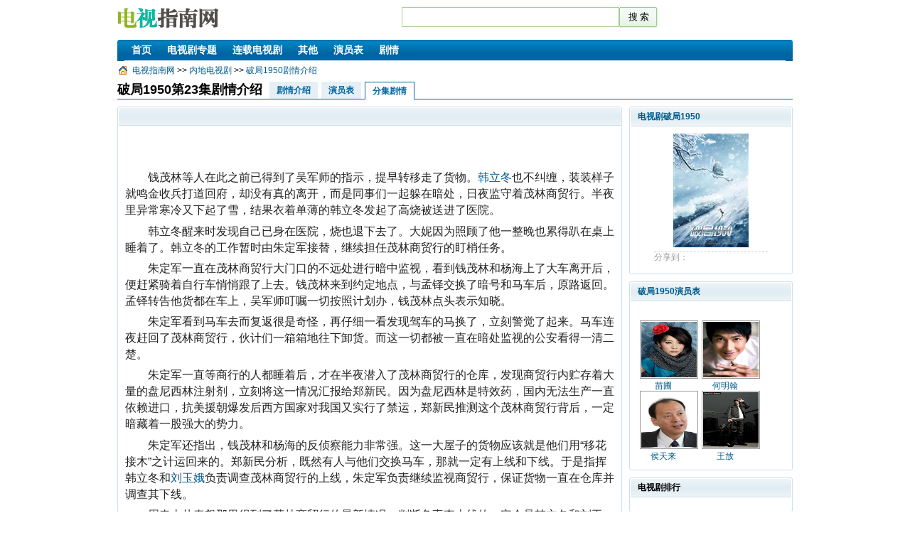

--- FILE ---
content_type: text/html; charset=utf-8
request_url: https://www.tvzn.com/15076/juqingjieshao/325083.html
body_size: 10171
content:

<!DOCTYPE html PUBLIC "-//W3C//DTD XHTML 1.0 Transitional//EN" "http://www.w3.org/TR/xhtml1/DTD/xhtml1-transitional.dtd">
<html xmlns="http://www.w3.org/1999/xhtml">
<head>
    <meta http-equiv="Content-Type" content="text/html; charset=UTF-8" />
    <link rel="dns-prefetch" href="//img.tvzn.com" />
    <meta http-equiv="Cache-Control" content="no-transform " />
    <meta name="mobile-agent" content="format=html5;url=https://wap.tvzn.com/15076/juqingjieshao/325083.html"/>
    <link rel="alternate" media="only screen and(max-width: 640px)" href="https://wap.tvzn.com/15076/juqingjieshao/325083.html"></link>
<script>
var _hmt = _hmt || [];
(function() {
  var hm = document.createElement("script");
  hm.src = "https://hm.baidu.com/hm.js?23893a7e8f27da73516f8cf7b3e11e9c";
  var s = document.getElementsByTagName("script")[0]; 
  s.parentNode.insertBefore(hm, s);
})();
</script>
    <script type="text/javascript">function uaredirect(f){try{if(document.getElementById("bdmark")!=null){return}var b=false;if(arguments[1]){var e=window.location.host;var a=window.location.href;if(isSubdomain(arguments[1],e)==1){f=f+"/#m/"+a;b=true}else{if(isSubdomain(arguments[1],e)==2){f=f+"/#m/"+a;b=true}else{f=a;b=false}}}else{b=true}if(b){var c=window.location.hash;if(!c.match("fromapp")){if((navigator.userAgent.match(/(iPhone|iPod|Android|ios)/i))){location.replace(f)}}}}catch(d){}}function isSubdomain(c,d){this.getdomain=function(f){var e=f.indexOf("://");if(e>0){var h=f.substr(e+3)}else{var h=f}var g=/^www\./;if(g.test(h)){h=h.substr(4)}return h};if(c==d){return 1}else{var c=this.getdomain(c);var b=this.getdomain(d);if(c==b){return 1}else{c=c.replace(".","\\.");var a=new RegExp("\\."+c+"$");if(b.match(a)){return 2}else{return 0}}}};uaredirect("http://wap.tvzn.com/15076/juqingjieshao/325083.html");</script>
    
    <title>破局1950第23集剧情介绍-电视指南</title>
    <link rel="shortcut icon" type="image/ico" href="https://img.tvzn.com/favicon.ico" />
<meta http-equiv="Cache-Control" content="no-siteapp" />
    <meta name="description" content="破局1950第23集剧情介绍" />

    <link rel="stylesheet" href="/tt/css.css" type="text/css" media="screen" />
<style>.link{border: 1px solid #CCDDEB;border-radius: 3px 3px 3px 3px;color: #336699;display: inline-block;height: 25px;line-height: 25px;margin: 0 7px 15px 0;text-align: center;width: 45px;}.linkvisit{background-color: #FFDDDD;border: 1px;border-color: #FFDDDD;color: #FF7676;border-radius: 3px 3px 3px 3px;display: inline-block;height: 25px;line-height: 25px;margin: 0 7px 15px 0;text-align: center;width: 45px;}#tuijianurl{width: 560px;} #tuijianurl ul{float:left;list-style-type:none;} #tuijianurl li{width: 250px;height: 25px;line-height: 25px;float:left;list-style-type:none;}</style><script>var mid=15076;var name="破局1950" </script>
</head>
<body class="tn-page-bg" id="Club-Home">
    <div id="tn-doc" class="tn-doc-bg"><div class="tn-header-bg" id="tn-header"><div class="tn-wrapper"><div class="spb-branding-area"><div class="tn-wrapper-inner tn-helper-clearfix"><div id="spb-logo-top"><a target='_blank' href="/">电视指南网</a></div><div class="bd-top"><div class="nav-srh-top"><form action="/search.aspx" method="get" name="ssform"><div class="inp-top"><span><input type="text" aria-haspopup="true" aria-autocomplete="list" role="textbox" autocomplete="off" class="ui-autocomplete-input" value="" maxlength="60" size="22" title="" id="keyword" name="keyword"></span><span style="width:100px;"><input type="submit" value="搜索" class="bn-srh"></span></div></form></div><div class="site-nav-items-top nav-anon-top"></div></div></div></div><div class="spb-nav1-area-top"><div class="tn-wrapper-inner"><ul class="spb-nav1-top tn-helper-reset tn-helper-clearfix"><li class="spb-nav-item spb-nav-home"><a target='_blank' href="/"><span>首页</span></a></li><li class="spb-nav-item"><a target='_blank' href="/hot50.aspx"><span>电视剧专题</span></a></li><li class="spb-nav-item"><a target='_blank' href="/list1_1.html"><span>连载电视剧</span></a></li><li class="spb-nav-item"><a target='_blank' href="/last.aspx" ><span>其他</span></a></li><li class="spb-nav-item"><a target='_blank' href="/yanyuanbiao1.html"><span>演员表</span></a></li><li class="spb-nav-item"><a target='_blank' href="/juqingjieshao1.html"><span>剧情</span></a></li></ul></div></div><div class="spb-nav2-area-top"><div class="tn-wrapper-inner"><script src='https://img.tvzn.com/js/mjs.js'></script></div></div></div></div>
        <div class="spb-top-menubar"  style='border-style:none;background:none'>
            <div class="tn-wrapper-inner tn-helper-clearfix">
                <div class="spb-home-link">
                    <a target='_blank' class="spb-top-logo-link" href="/"><span class="tn-icon tn-icon-home"></span>电视指南网</a> >> <a href='/list1_1.html'>内地电视剧</a> >> <a href='/15076/juqingjieshao.html'>破局1950剧情介绍</a>
                </div>

                <div class="spb-user-menu">
                   
                </div>
            </div>
        </div>

     <div class="spb-nav1-area" style='padding-top:8px;'>
            <div class="tn-wrapper-inner tn-helper-clearfix">
                <div style="float:left;"><a name="menutop"></a><h1 style="font-size:18px;margin:0px 0px 0px 0px;;padding:0;">破局1950第23集剧情介绍</h1></div>
              
                <ul class="spb-nav1">
                   
                    <li class="spb-nav-item"><a href="/15076/"><span>剧情介绍</span></a></li>
                    <li class="spb-nav-item"><a href="/15076/yanyuanbiao.html"><span>演员表</span></a></li>
                    <li class="spb-nav-item tn-selected"><a href="/15076/juqingjieshao.html"><span>分集剧情</span></a></li>             
               
             
        
                  
                </ul><div style='float:right;'></div><div style='clear:both;'></div>
            </div>
        </div>
        <div class="tn-content-bg tn-doc2" id="tn-content">
            <div class="tn-wrapper">
                <div class=" spb-layout-1-3 tn-helper-clearfix">
                    <div class="spb-column-left" style="float:right;width:230px">
                        <div class="spb-widget-zone" _zoneid="57" id="widgetZone57">
                            <div id="widget_3177" class='tn-box tn-widget tn-widget-content tn-corner-all spb-widget'>
                                <div class="tn-box-header tn-widget-header tn-corner-top tn-border-bottom">
                                    <h3 class="tn-helper-reset">
                                        <a href="/15076/" target="_blank">电视剧破局1950</a>
                                    </h3>
                                </div>
                                <div class="tn-box-content tn-widget-content tn-corner-bottom">
                                    <div class="spb-club-panel">
                                        <div class="spb-avatar-area">
                                            <div class="tn-avatar-big">
                                                <a href="/15076/" target="_blank">
                                                    <img  src='http://img.tvzn.com/smainpic/15076.jpg' alt='破局1950'></a>
                                            </div>
                                            <div class="line_dot mt6">
                                            </div>
                                        </div>
<div class="tn-info-part tn-text-note" style="height: 20px">
                                          <div id="bdshare" class="bdshare_t bds_tools get-codes-bdshare"><span class="bds_more">分享到：</span><a class="bds_qzone"></a><a class="bds_tsina"></a><a class="bds_tqq"></a><a class="bds_renren"></a></div></div>
                                    </div>
                                </div>
                            </div>
                            <div id="Div3" class='tn-box tn-widget tn-widget-content tn-corner-all spb-widget'>
                                <div class="tn-box-header tn-widget-header tn-corner-top tn-border-bottom">
                                    <h3 class="tn-helper-reset"><a  href="/15076/yanyuanbiao.html">破局1950演员表</a></h3>
                                </div>
                                <div class="tn-box-content tn-widget-content tn-corner-bottom ele_inner mt5 pl6 pr6 pb6">
                                    <ul class="clearfix movie_focus_list mt12" style="height: 200px">
                                        
                                                <li><a href="/person/2004.html" target="_blank">
                                                    <img alt="苗圃" class="img_box" src="http://img.tvzn.com/person/images/2004.jpg"
                                                        onerror="this.src='/images/nopic.gif'" />
                                                </a>
                                                    <p class="tc mt3">
                                                        <a href="/person/2004.html" target="_blank">
                                                            苗圃</a>
                                                    </p>
                                                </li>
                                            
                                                <li><a href="/person/15674.html" target="_blank">
                                                    <img alt="何明翰" class="img_box" src="http://img.tvzn.com/person/images/15674.jpg"
                                                        onerror="this.src='/images/nopic.gif'" />
                                                </a>
                                                    <p class="tc mt3">
                                                        <a href="/person/15674.html" target="_blank">
                                                            何明翰</a>
                                                    </p>
                                                </li>
                                            
                                                <li><a href="/person/2175.html" target="_blank">
                                                    <img alt="侯天来" class="img_box" src="http://img.tvzn.com/person/images/2175.jpg"
                                                        onerror="this.src='/images/nopic.gif'" />
                                                </a>
                                                    <p class="tc mt3">
                                                        <a href="/person/2175.html" target="_blank">
                                                            侯天来</a>
                                                    </p>
                                                </li>
                                            
                                                <li><a href="/person/24370.html" target="_blank">
                                                    <img alt="王放" class="img_box" src="http://img.tvzn.com/person/images/24370.jpg"
                                                        onerror="this.src='/images/nopic.gif'" />
                                                </a>
                                                    <p class="tc mt3">
                                                        <a href="/person/24370.html" target="_blank">
                                                            王放</a>
                                                    </p>
                                                </li>
                                            
                                    </ul>
                                </div>
                            </div>
                            <div id="Div5" class='tn-box tn-widget tn-widget-content tn-corner-all spb-widget'>
                                <div class="tn-box-header tn-widget-header tn-corner-top tn-border-bottom">
                                    <h3 class="tn-helper-reset">
                                        电视剧排行</h3>
                                </div>
                                <div class="tn-box-content tn-widget-content tn-corner-bottom">
                                    
                                </div>
                            </div>
                            <div id="widget_3185" class='tn-box tn-widget tn-widget-content tn-corner-all spb-widget'>
                                <div class="tn-box-header tn-widget-header tn-corner-top tn-border-bottom">
                                    <span class="tn-helper-right"></span>
                                    <h3 class="tn-helper-reset">
                                        推荐电视剧
                                    </h3>
                                </div>
                                <div class="tn-box-content tn-widget-content tn-corner-bottom">
                                    <ul class="clearfix movie_focus_list mt12" style="height: 240px">
                                        
                                                
                                                    <li><a href="/15075/juqingjieshao.html" target="_blank">
                                                        <img alt="爱的迫降剧情介绍" style="height: 102px"
                                                            class="img_box" src="http://img.tvzn.com/smainpic/15075.jpg" />
                                                  
                                                        <p class="tc mt3">
                                                            <a href="/15075/juqingjieshao.html" target="_blank">
                                                                爱的迫降</a>
                                                        </p>
                                                    </li>
                                            
                                                
                                                    <li><a href="/15074/juqingjieshao.html" target="_blank">
                                                        <img alt="澳门人家剧情介绍" style="height: 102px"
                                                            class="img_box" src="http://img.tvzn.com/smainpic/15074.jpg" />
                                                  
                                                        <p class="tc mt3">
                                                            <a href="/15074/juqingjieshao.html" target="_blank">
                                                                澳门人家</a>
                                                        </p>
                                                    </li>
                                            
                                                
                                                    <li><a href="/15073/juqingjieshao.html" target="_blank">
                                                        <img alt="惹不起的殿下剧情介绍" style="height: 102px"
                                                            class="img_box" src="http://img.tvzn.com/smainpic/15073.jpg" />
                                                  
                                                        <p class="tc mt3">
                                                            <a href="/15073/juqingjieshao.html" target="_blank">
                                                                惹不起的殿下</a>
                                                        </p>
                                                    </li>
                                            
                                                
                                                    <li><a href="/15072/juqingjieshao.html" target="_blank">
                                                        <img alt="都是一家人剧情介绍" style="height: 102px"
                                                            class="img_box" src="http://img.tvzn.com/smainpic/15072.jpg" />
                                                  
                                                        <p class="tc mt3">
                                                            <a href="/15072/juqingjieshao.html" target="_blank">
                                                                都是一家人</a>
                                                        </p>
                                                    </li>
                                            
                                    </ul>
                                </div>
                            </div>
                            <div id="Div4" class='tn-box tn-widget tn-widget-content tn-corner-all spb-widget'>
                                <div class="tn-box-header tn-widget-header tn-corner-top tn-border-bottom">
                                    <h3 class="tn-helper-reset">
                                        精彩推荐</h3>
                                </div>
                                <div class="tn-box-content tn-widget-content tn-corner-bottom">
                                    <script src="https://img.tvzn.com/js/baidua.js"></script><div class="ujian-hook"></div>
                                </div>
                            </div>
                        </div>
                    </div>
                    <div class="spb-column-right" style="float:left;width:710px">
                        <div class="spb-widget-zone" _zoneid="58" id="widgetZone58">
                            <div id="widget_3180" class='tn-box tn-widget tn-widget-content tn-corner-all spb-widget'>
                                <div class="tn-box-header tn-widget-header tn-corner-top tn-border-bottom">
                                    <span class="tn-helper-left"></span>　
                                </div>
                                <div class="tn-box-content tn-widget-content tn-corner-bottom">
                                         <div class="spb-photo-container" id="showPhotoContainer" style="margin: 0 auto;">
<div class="tn-detail-text" style="line-height:25px;">
                                            <div><center></center><br>
                                                                  <p class='p_class'>钱茂林等人在此之前已得到了吴军师的指示，提早转移走了货物。<a target="_blank" href="http://www.tvzn.com/15076/role/210593.html">韩立冬</a>也不纠缠，装装样子就鸣金收兵打道回府，却没有真的离开，而是同事们一起躲在暗处，日夜监守着茂林商贸行。半夜里异常寒冷又下起了雪，结果衣着单薄的韩立冬发起了高烧被送进了医院。</p><p class='p_class'>韩立冬醒来时发现自己已身在医院，烧也退下去了。大妮因为照顾了他一整晚也累得趴在桌上睡着了。韩立冬的工作暂时由朱定军接替，继续担任茂林商贸行的盯梢任务。</p><p class='p_class'>朱定军一直在茂林商贸行大门口的不远处进行暗中监视，看到钱茂林和杨海上了大车离开后，便赶紧骑着自行车悄悄跟了上去。钱茂林来到约定地点，与孟铎交换了暗号和马车后，原路返回。孟铎转告他货都在车上，吴军师叮嘱一切按照计划办，钱茂林点头表示知晓。</p><p class='p_class'>朱定军看到马车去而复返很是奇怪，再仔细一看发现驾车的马换了，立刻警觉了起来。马车连夜赶回了茂林商贸行，伙计们一箱箱地往下卸货。而这一切都被一直在暗处监视的公安看得一清二楚。</p><p class='p_class'>朱定军一直等商行的人都睡着后，才在半夜潜入了茂林商贸行的仓库，发现商贸行内贮存着大量的盘尼西林注射剂，立刻将这一情况汇报给郑新民。因为盘尼西林是特效药，国内无法生产一直依赖进口，抗美援朝爆发后西方国家对我国又实行了禁运，郑新民推测这个茂林商贸行背后，一定暗藏着一股强大的势力。</p><p class='p_class'>朱定军还指出，钱茂林和杨海的反侦察能力非常强。这一大屋子的货物应该就是他们用“移花接木”之计运回来的。郑新民分析，既然有人与他们交换马车，那就一定有上线和下线。于是指挥韩立冬和<a target="_blank" href="http://www.tvzn.com/15076/role/210592.html">刘玉娥</a>负责调查茂林商贸行的上线，朱定军负责继续监视商贸行，保证货物一直在仓库并调查其下线。</p><p class='p_class'>周春山从秦飙那里得到了茂林商贸行的最新情况，判断负责查上线的一定会是韩立冬和刘玉娥，便叮嘱吴孟林转告孟铎做好准备，任务恐怕要提前了。</p><p class='p_class'>韩立冬从朱定军那里听说货物是从五道口方向运过来的，便和刘玉娥去了必经之路的山口检查站，从检查站的士兵处查到孟铎昨曾拉车经过此处的记录，士兵称抽查过孟铎的车，车上装的是文具，登记的名称是东升文具店。韩立冬和刘玉娥来到东升文具店外围查探，并委托辖区派出所盯紧了这家店和老板孟铎。</p><p class='p_class'>钱茂林和杨海怀疑二柜张成栋偷钱，对他进行了严刑拷打并赶出了商贸行。张成栋并没偷钱，如今被迫流落街头很是不甘心。张成栋被朱定军接到观察哨，在朱定军的劝说下，向他们揭发了钱茂林的罪行，还透露他们当晚就会把盘尼西林运走。</p><p class='p_class'>负责监视的同事果然看到商贸行的人在装车运货，朱定军当即带人冲进商行把盘尼西林扣住，却让钱茂林和杨海跑了。</p>         <div class="tn-pagination tn-helper-align-center"><div class="paginator"><a class='tn-page-number' href="https://www.tvzn.com/15076/juqingjieshao/325084.html" >下一页</a></div></div>
                                        </div>
                                       
                                    </div>
                                </div>
                            </div>
                        </div><div id="hm_t_7916"></div>
<div id="danji" class='tn-box tn-widget tn-widget-content tn-corner-all spb-widget'><div class="tn-box-header tn-widget-header tn-corner-top tn-border-bottom" style="height:18px"><span class="tn-helper-left">分级剧情</span></div><div class="tn-box-content tn-widget-content tn-corner-bottom"><div class="spb-photo-container" id="Div8" style="margin:0 auto;"><a class="link" href="/15076/juqingjieshao/325288.html">46</a><a class="link" href="/15076/juqingjieshao/325287.html">45</a><a class="link" href="/15076/juqingjieshao/325235.html">44</a><a class="link" href="/15076/juqingjieshao/325234.html">43</a><a class="link" href="/15076/juqingjieshao/325233.html">42</a><a class="link" href="/15076/juqingjieshao/325226.html">41</a><a class="link" href="/15076/juqingjieshao/325225.html">40</a><a class="link" href="/15076/juqingjieshao/325224.html">39</a><a class="link" href="/15076/juqingjieshao/325197.html">38</a><a class="link" href="/15076/juqingjieshao/325196.html">37</a><a class="link" href="/15076/juqingjieshao/325195.html">36</a><a class="link" href="/15076/juqingjieshao/325166.html">35</a><a class="link" href="/15076/juqingjieshao/325165.html">34</a><a class="link" href="/15076/juqingjieshao/325164.html">33</a><a class="link" href="/15076/juqingjieshao/325163.html">32</a><a class="link" href="/15076/juqingjieshao/325162.html">31</a><a class="link" href="/15076/juqingjieshao/325119.html">30</a><a class="link" href="/15076/juqingjieshao/325118.html">29</a><a class="link" href="/15076/juqingjieshao/325117.html">28</a><a class="link" href="/15076/juqingjieshao/325116.html">27</a><a class="link" href="/15076/juqingjieshao/325115.html">26</a><a class="link" href="/15076/juqingjieshao/325114.html">25</a><a class="link" href="/15076/juqingjieshao/325084.html">24</a><a class="link" href="/15076/juqingjieshao/325083.html">23</a><a class="link" href="/15076/juqingjieshao/325082.html">22</a><a class="link" href="/15076/juqingjieshao/325067.html">21</a><a class="link" href="/15076/juqingjieshao/325066.html">20</a><a class="link" href="/15076/juqingjieshao/325065.html">19</a><a class="link" href="/15076/juqingjieshao/325064.html">18</a><a class="link" href="/15076/juqingjieshao/325063.html">17</a><a class="link" href="/15076/juqingjieshao/325062.html">16</a><a class="link" href="/15076/juqingjieshao/325061.html">15</a><a class="link" href="/15076/juqingjieshao/325060.html">14</a><a class="link" href="/15076/juqingjieshao/324846.html">13</a><a class="link" href="/15076/juqingjieshao/324845.html">12</a><a class="link" href="/15076/juqingjieshao/324844.html">11</a><a class="link" href="/15076/juqingjieshao/324843.html">10</a><a class="link" href="/15076/juqingjieshao/324705.html">9</a><a class="link" href="/15076/juqingjieshao/324704.html">8</a><a class="link" href="/15076/juqingjieshao/324667.html">7</a><a class="link" href="/15076/juqingjieshao/324646.html">6</a><a class="link" href="/15076/juqingjieshao/324645.html">5</a><a class="link" href="/15076/juqingjieshao/324644.html">4</a><a class="link" href="/15076/juqingjieshao/324611.html">3</a><a class="link" href="/15076/juqingjieshao/324610.html">2</a><a class="link" href="/15076/juqingjieshao/324609.html">1</a></div></div></div><div id="hm_t_7916"></div>
                            <div id="widget_pl" class='tn-box tn-widget tn-widget-content tn-corner-all spb-widget'><div class="tn-box-header tn-widget-header tn-corner-top tn-border-bottom" style="height:18px"><span class="tn-helper-left">网络微评(以下内容不代表本站观点)</span></div><div class="tn-box-content tn-widget-content tn-corner-bottom"><div class="spb-photo-container" id="Div1" style="margin:0 auto;"><div class="tn-text-heading"><div id="uyan_frame"></div><div id="weipost"><div class='idtop'><div class='idleft'></div><div style='padding-left: 60px;'><div class='aname'>id67052</div><div  class='iduu'>朱定军看着盘尼西林束手无策，只好回派出所帮忙把盘尼西林交到朱定军手中。盘尼西林现已被朱定军抓回店里，以作监视。卓显荣将小玉教授送到了信息学院，卓显荣向他确认了小玉教授的去向。后来，卓显荣回到曹益民办公室，向秘书汇报了此事。一个月前，卓显荣和小玉教授在大新街西口的影像相馆里遇到了小玉，卓显荣对小玉说过。就在小玉将卓显荣带回杭州后，卓显荣将小玉带到了杭州的影像相馆。因为兴趣，卓显荣找来了多名学生学习相关绘画知识。</div><div class='idbottom'></div></div></div><div class='idtop'><div class='idleft'></div><div style='padding-left: 60px;'><div class='aname'>id27421</div><div  class='iduu'>钱茂林在这一环节完全没有发现问题，因为他反复的盯着盘尼西林。最后，盘尼西林依然然留在钱茂林的身边，最后仍然令钱茂林等人逍遥法外。其实，美院的人并不能算是专家，什么叫档案文件啊？美院的文件都要放到官方的档案文件，要用人大、政协的三联版，那这哪儿是档案啊？！真正的档案应该是真正的全国人大常委会的材料，可是，大家对档案这块的学科太熟悉了，看不到啊！怕丢脸啊！这该是强行给自己上加了档案这个外衣啊。刘玉娥知道吗？原来是在防守反击。</div><div class='idbottom'></div></div></div><div class='idtop'><div class='idleft'></div><div style='padding-left: 60px;'><div class='aname'>id13564</div><div  class='iduu'>于是朱定军带着七十二名志愿者，紧跟着前去抓犯人。可是马路这边的偷钱者却死死缠住了钱茂林，力量悬殊，想要伤害他也不可能，只得等到黄河快要决堤的时候抓住他们。最后钱茂林和杨海怀结成了一个营地，处在安全线以内，结果在经过长时间的警戒之后，他们将临时改成了秘密营地。在钱茂林因病去世后，杨海怀等人目睹了钱茂林和杨海怀用店铺这个最繁华的方言说这句话，最后骑着小电驴带着大伙回了家。杨海怀手里的扣着刀的小毛巾则被后边的工作人员剪下来，杨海怀也在仓库里过了一夜。</div><div class='idbottom'></div></div></div></div><div class="tn-pagination tn-helper-align-center"><div id="pager"></div> </div></div></div></div></div>
                                                
                            <div id="aboutmessage" class='tn-box tn-widget tn-widget-content tn-corner-all spb-widget'><div class="tn-box-header tn-widget-header tn-corner-top tn-border-bottom" style="height:18px"><span class="tn-helper-left">相关资讯</span></div><div class="tn-box-content tn-widget-content tn-corner-bottom"><div class="spb-photo-container" id="Div6" style="margin:0 auto;"><div class="tn-text-heading"><ul class="tn-list tn-helper-reset"><li><a href='/15075/juqingjieshao.html'>爱的迫降剧情介绍</a><p class='line_dot mt6'></p></li><li><a href='/15074/juqingjieshao.html'>澳门人家剧情介绍</a><p class='line_dot mt6'></p></li><li><a href='/15073/juqingjieshao.html'>惹不起的殿下大人剧情介绍</a><p class='line_dot mt6'></p></li><li><a href='/15072/juqingjieshao.html'>都是一家人剧情介绍</a><p class='line_dot mt6'></p></li><li><a href='/15071/juqingjieshao.html'>锻刀之绝地重生剧情介绍</a><p class='line_dot mt6'></p></li><li><a href='/15070/juqingjieshao.html'>河山剧情介绍</a><p class='line_dot mt6'></p></li><li><a href='/15069/juqingjieshao.html'>反骗天下剧情介绍</a><p class='line_dot mt6'></p></li><li><a href='/15067/juqingjieshao.html'>爱情公寓5剧情介绍</a><p class='line_dot mt6'></p></li><li><a href='/15066/juqingjieshao.html'>新世界剧情介绍</a><p class='line_dot mt6'></p></li><li><a href='/15065/juqingjieshao.html'>梦回剧情介绍</a><p class='line_dot mt6'></p></li>
                                        </ul></div></div></div></div>
                    </div>
                </div>
            </div>
        </div>
        <div class="tn-footer-bg" id="tn-footer">
            <div class="tn-wrapper">
                <div class="tn-footer-legal">
                  <p class="tn-text-note tn-secondary-text">Powered by <a href="/" class="SpaceBuilder" target="_blank">电视指南</a>  http://www.tvzn.com</p><script type="text/javascript" id="bdshare_js" data="type=tools&amp;uid=435488" ></script><script type="text/javascript" id="bdshell_js"></script><script type="text/javascript"> function show() { var jiid = "ji325083"; d = document.getElementById(jiid); d.className = "linkvisit"; }</script>
                </div>
            </div>
        </div>
    </div><script>
(function(){
    var bp = document.createElement('script');
    var curProtocol = window.location.protocol.split(':')[0];
    if (curProtocol === 'https') {
        bp.src = 'https://zz.bdstatic.com/linksubmit/push.js';
    }
    else {
        bp.src = 'http://push.zhanzhang.baidu.com/push.js';
    }
    var s = document.getElementsByTagName("script")[0];
    s.parentNode.insertBefore(bp, s);
})();
</script>
</body>
</html>
